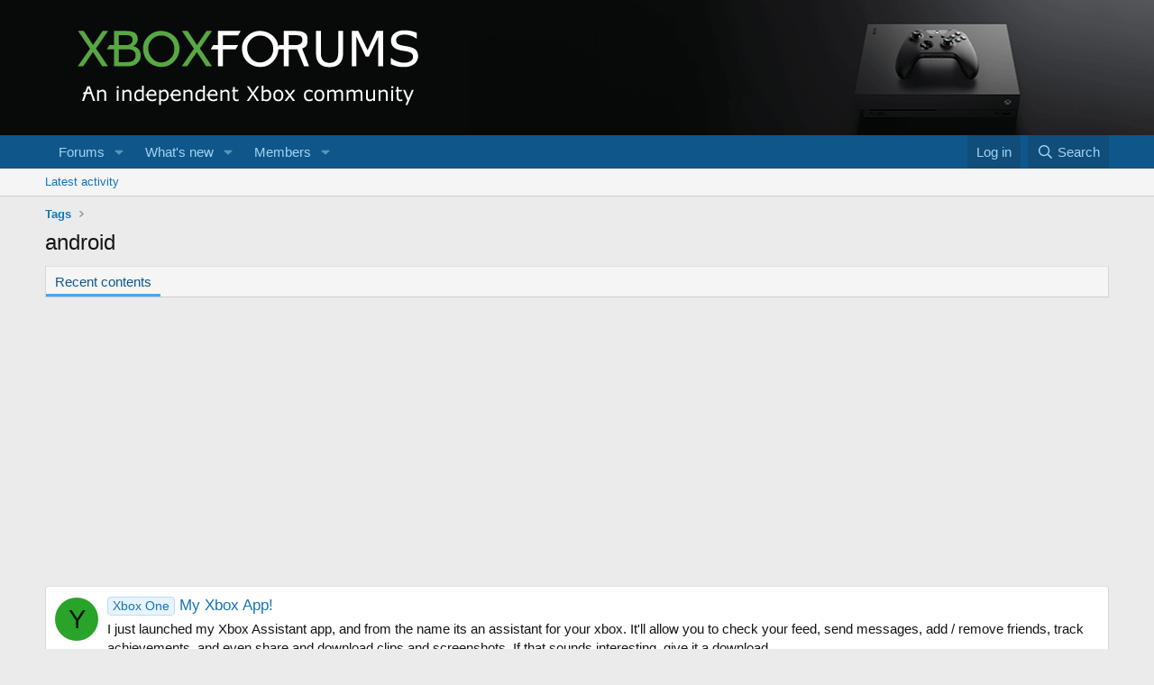

--- FILE ---
content_type: text/html; charset=utf-8
request_url: https://www.google.com/recaptcha/api2/aframe
body_size: 266
content:
<!DOCTYPE HTML><html><head><meta http-equiv="content-type" content="text/html; charset=UTF-8"></head><body><script nonce="KgvnBnaJtxRvzV0r1MlU7g">/** Anti-fraud and anti-abuse applications only. See google.com/recaptcha */ try{var clients={'sodar':'https://pagead2.googlesyndication.com/pagead/sodar?'};window.addEventListener("message",function(a){try{if(a.source===window.parent){var b=JSON.parse(a.data);var c=clients[b['id']];if(c){var d=document.createElement('img');d.src=c+b['params']+'&rc='+(localStorage.getItem("rc::a")?sessionStorage.getItem("rc::b"):"");window.document.body.appendChild(d);sessionStorage.setItem("rc::e",parseInt(sessionStorage.getItem("rc::e")||0)+1);localStorage.setItem("rc::h",'1768863603016');}}}catch(b){}});window.parent.postMessage("_grecaptcha_ready", "*");}catch(b){}</script></body></html>

--- FILE ---
content_type: text/css; charset=utf-8
request_url: https://www.xboxforums.com/css.php?css=public%3Asef_extended_footer.less&s=4&l=1&d=1725749395&k=aa58b2a8ba2d7a1b27aa8bf76a2963601aace166
body_size: 137
content:
@charset "UTF-8";

/********* public:sef_extended_footer.less ********/
.p-footer-row{padding:5px 0;border-bottom:1px solid hsl(var(--xf-borderColorHeavy--h),var(--xf-borderColorHeavy--s),var(--xf-borderColorHeavy--l),10%)}.p-footer-copyright{text-align:left}.p-footer-extended{width:100%;display:flex;flex-wrap:wrap;line-height:1.7;padding-top:20px;padding-bottom:20px;border-bottom:1px solid hsl(var(--xf-borderColorHeavy--h),var(--xf-borderColorHeavy--s),var(--xf-borderColorHeavy--l),10%)}.p-footer-extended .block{margin:0;flex-grow:1;flex-basis:280px}.p-footer-extended .block .blockLink{border-width:0;box-shadow:none;background:transparent}.p-footer-extended .block .blockLink:hover{background-color:hsl(var(--xf-chromeTextColor--h),var(--xf-chromeTextColor--s),var(--xf-chromeTextColor--l),10%)}.p-footer-extended .block-row,.p-footer-extended .block-body{background-color:unset !important}.p-footer-extended .block-container{border-width:0;box-shadow:none;background:transparent;color:hsl(var(--xf-chromeTextColor))}.p-footer-extended .block-minorHeader{border-width:0;background:none;color:hsl(var(--xf-chromeTextColor))}@media (max-width:900px){.p-footer-extended{display:none}}